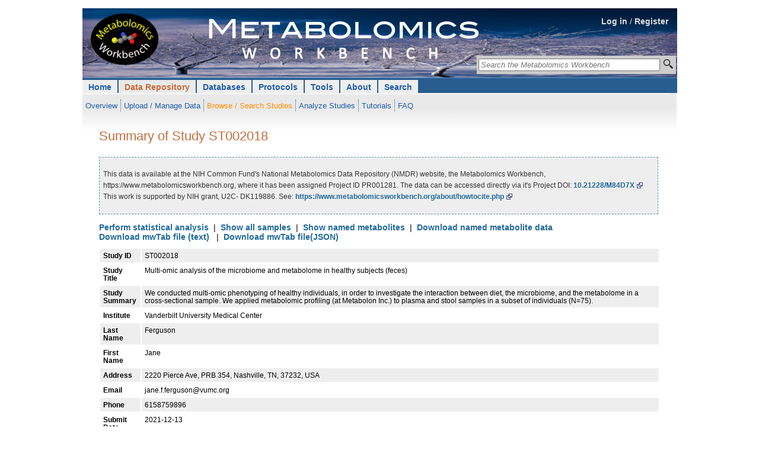

--- FILE ---
content_type: text/html; charset=UTF-8
request_url: https://www.metabolomicsworkbench.org/data/DRCCMetadata.php?Mode=Study&DataMode=SubjectData&StudyID=ST002018&StudyType=MS&ResultType=1
body_size: 5229
content:
   <!DOCTYPE html>
<html xmlns='http://www.w3.org/1999/xhtml' xml:lang='en' lang='en'>
<head><title>Metabolomics Workbench : NIH Data Repository</title>		<meta http-equiv="Content-Type" content="text/html; charset=utf-8" />
		<meta name="robots" content="noarchive" />
		<meta name="keywords" content="metabolomics, metabolites, metabolic pathways, metabolomics tools, data repository, standards, tutorials, training, pathways, Metabolomics Workbench">
		<meta name="description" content="About the Metabolomics Workbench: The National Institutes of Health (NIH) Common Fund Metabolomics Program was developed with the goal of increasing national capacity in metabolomics by supporting the development of next generation technologies, providing training and mentoring opportunities, increasing the inventory and availability of high quality reference standards, and promoting data sharing and collaboration. In support of this effort, the Metabolomics Program's Data Repository and Coordinating Center (DRCC), housed at the San Diego Supercomputer Center (SDSC), University of California, San Diego, has developed the Metabolomics Workbench. The Metabolomics Workbench will serve as a national and international repository for metabolomics data and metadata and will provide analysis tools and access to metabolite standards, protocols, tutorials, training, and more.">		<link rel="home" href="/" title="home" />
		<link rel='stylesheet' href='/style/style.14.css' type='text/css' />		<style type='text/css' media='screen, projection, print'><!--/*--><![CDATA[/*><!--*/

		/* high pass filter to hide @imports from browsers with poor CSS1 parsing - also hide from mac IE */
		@import "/common/style/null.css?\"\{";
		@import "/common/includes/header/02/style/header.css";
		@import "/common/style/layout.css";
		@import "/style/layout.css";
		@import "/common/style/main.css";
		@import "/style/site.css";			@import "/style/layout_1col.css";	@import "/common/style/restrict_width/966px.css";

	#hdr .login-nav {
		/* background-image: url('/images/banner_20120503a.png'); */
		background-color: #ffffff;
		background-image: url('/images/MW_banner_background_v05.png');
	}

.topnav ul {
    list-style-type: none;
    margin: 0;
    padding: 0;
    overflow: hidden;
}

.topnav li {
    float: left;
}

.topnav li a, .dropbtn {
    display: inline;
    color: #215EA9;
    text-align: center;
    text-decoration: none;
}

.topnav li a:hover, .dropdown:hover .dropbtn {
}

.topnav li.dropdown {
    display: inline;
}

.topnav .dropdown-content {
    display: none;
    position: absolute;
    background-color: #f9f9f9;
    min-width: 160px;
    box-shadow: 0px 8px 16px 0px rgba(0,0,0,0.2);
	z-index: 10;
}

.topnav .dropdown-content a {
    color: black;
    padding: 5px 7px;
    text-decoration: none;
    display: block;
    text-align: left;
	font-weight: lighter;
}

.topnav .dropdown-content a:hover {
	background-color: #f1f1f1;
}

.topnav .dropdown:hover .dropdown-content {
    display: block;
}


	/* end hide from mac ie */
	/*]]>*/--></style>

	<link rel='stylesheet' type='text/css' href='/common/style/print.css' media='print' title='Print Stylesheet' />

	<script type='text/javascript'><!--//--><![CDATA[//><!--
	//--><!]]></script></head><body>		<div id="constrain">
			<div class="constrain">


				<div id="hdr">

					<span class="cleardiv"><!-- --></span>
					<span class="cleardiv"><!-- --></span>
					<div class="login-nav"><div style="text-align:right; vertical-align: text-bottom; height:1.1cm; padding-right: 1.0em; padding-top: 1.0em;"><a href="/login.php" style="color: #dddddd;">Log in</a> <span style="color: #dddddd;"> / </span>
		<a href="/register.php" style="color: #dddddd;">Register</a></div> <div
	style="text-align:right;
			position: absolute;
			top:80px;
			right:2px;
">
	<form method="get" id="searchform" action="/search/sitesearch.php">

	<table style='background-color:#cccccc;'>
		<tr>
			<td style="background-color: #cccccc;">
			<input type="text" placeholder="Search the Metabolomics Workbench"
				value=""
				name="Name"
				id="s"
				size="36"
				title="Search the RefMet database by metabolite name, neutral mass, formula, InChIKey or PubChem compound ID, the metabolite database by name and the NMDR studies by metabolite name, project title or study title. Perform a regular expression search on names by using a 'grep:' prefix."
				style="font-style: italic;"/>

		</td><td style="background-color: #cccccc; width: 18px; height: 20px;">
			<input
				style="
					background: url(/images/mag_glass_icon.png) no-repeat center;
					padding: 3px;
					padding-bottom: 4px;
					border-width:0px;
					border-color: #AAA9BB;
					border-radius: 6px;
					width: 20px;
					"
				 type="submit" id="go" title="Search" value="">
		</td>
		</tr>
		</table>

	</form>
</div>
<ul id="header-nav" class="topnav">		
<li class="top-level dropdown"><a href="/" class="tl-link">Home</a>
			<ul class='subnav' style='padding-top: 6px; padding-bottom: 0px;' >
<li><a href='/data/index.php'>Overview</a></li>
<li><a href='/data/DRCCDataDeposit.php'>Upload / Manage Data</a></li>
<li class='hilite-sub'><a href='/data/browse.php'>Browse / Search Studies</a></li>
<li><a href='/data/analyze.php'>Analyze Studies</a></li>
<li><a href='/data/tutorials.php'>Tutorials</a></li>
<li class='last'><a href='/data/faq.php'>FAQ</a></li>			</ul> <!-- end class subnav -->
		</li>
			
<li class="top-level hilite dropdown">
				<a href="/data/index.php" class="tl-link dropbtn">Data Repository</a>
   			<div class="dropdown-content">
				<a href="/data/index.php">Overview</a>
				<a href="/data/DRCCDataDeposit.php">Upload / Manage Studies</a>
				<a href="/data/browse.php">Browse / Search Studies</a>
				<a href="/data/analyze.php">Analyze Studies</a>
				<a href='/data/datasharing.php'>Data Sharing Policy</a>
				<a href="/data/tutorials.php">Tutorials</a>
				<a href="/data/faq.php">FAQ</a>
   			</div>
			</li>
			
<li class="top-level dropdown">
				<a href="/databases/index.php" class="tl-link dropbtn">Databases</a>
   			<div class="dropdown-content">
				<a href="/databases/index.php">Overview</a>
   				<a href="/databases/refmet/index.php">RefMet: Metabolite Nomenclature</a>
   				<a href="/databases/metabolitedatabase.php">Metabolite Database</a>
   				<a href="/databases/proteome/MGP.php">Human Metabolome Gene/Protein Database (MGP)</a>
				<a href='/databases/externaldatabases.php'>External Metabolomics Databases (Links)</a>
   			</div>
			</li>
			
<li class="top-level dropdown">
				<a href="/protocols/index.php" class="tl-link dropbtn">Protocols</a>
   			<div class="dropdown-content">
				<a href="/protocols/index.php">Overview</a>
				<a href="/protocols/general.php">General Protocols</a>
				<a href="/protocols/studyspecific.php">Study-specific Protocols</a>
   			</div>
			</li>
			
<li class="top-level dropdown">
				<a href="/tools/index.php" class="tl-link dropbtn">Tools</a>
   			<div class="dropdown-content">
				<a href="/tools/index.php">Overview</a>
				<a href ="/data/stats/">Load and analyze your own dataset</a>
				<a href ="/data/analyze.php" title="(Go to NIH Data Repository section)">Analyze Studies</a>
				<a href="/search/ms.php">MS Searches</a>
				<a href="/tools/structuredrawing/sterol_gen2_form.php">Structure drawing</a>
				<a href="/tools/mw_rest.php">REST Service</a>
				<a href="/tools/externaltools.php">External Tools (Links)</a>
   			</div>
			</li>
			
<li class="top-level dropdown">
				<a href="/about/index.php" class="tl-link dropbtn">About</a>
   			<div class="dropdown-content">
				<a href="/about/index.php">Overview</a>
<!--
				<a href="/about/funding.php">Funding</a>
				<a href="/about/rcmrcs.php">Regional Comprehensive Metabolomics Resource Cores (RCMRCs)</a>
				<a href="https://metabolomics.info/consortium/" target='_blank'>NIH Working Groups</a>
-->
				<a href="/about/publishingpartners.php">Publishing Partners</a>
				<a href="/about/howtocite.php">How to Cite</a>
				<a href="/about/howtolink.php">How to Link</a>
				<a href="/about/termsofuse.php">Terms of Use</a>
				<a href="/about/personnel.php">Personnel</a>
			<!--	<a href="/about/jobs.php">Jobs</a> -->
				<a href="/about/contact.php">Contact</a>
				<a href="/about/sitemap.php">Sitemap</a>
			<!--	<a href="/about/archive.php">Archive</a> -->
   			</div>
			</li>
			
<li class="top-level dropdown">
				<a href="/search/index.php" class="tl-link dropbtn">Search</a>
   			<div class="dropdown-content">
				<a href="/search/sitesearch.php">Keyword Search</a>
				<a href='/search/advancedsearches.php'>Advanced Searches</a>
   			</div>
			</li>
</ul>
 <!-- end class topnav -->
						<span class="cleardiv"><!-- --></span>
					</div> <!-- end div class="login-nav" -->

				</div> <!-- end div id="hdr" -->



			</div> <!-- end div class="constrain" -->
		</div><!-- end div id="constrain"-->		<div class='constrain-outer'>
		<div class='constrain'>
			<span class='cleardiv'><!-- --></span>

			<div id='content-extranav'>
				<!-- 20170420 -->
				<!--<div style='padding-bottom:12px;'>&nbsp;</div>-->
				<div id='content-journalnav'>
					<div id='content'>
<h1>Summary of Study ST002018</h1>
<div class='help'><p>This data is available at the NIH Common Fund's National Metabolomics Data Repository (NMDR) website, the Metabolomics Workbench, https://www.metabolomicsworkbench.org, where it has been assigned Project ID PR001281. The data can be accessed directly via it's Project DOI: <a href=http://dx.doi.org/10.21228/M84D7X>10.21228/M84D7X</a> This work is supported by NIH grant, U2C- DK119886. See: <a href=https://www.metabolomicsworkbench.org/about/howtocite.php>https://www.metabolomicsworkbench.org/about/howtocite.php</a></p></div><a href=stats_toolbox.php?STUDY_ID=ST002018>Perform statistical analysis</a>&nbsp;&nbsp;|&nbsp;&nbsp;<a href=subject_fetch.php?STUDY_ID=ST002018&STUDY_TYPE=MS&RESULT_TYPE=1>Show all samples</a>&nbsp;&nbsp;|&nbsp;&nbsp;<a href=show_metabolites_by_study.php?STUDY_ID=ST002018&SEARCH_TYPE=KNOWN&STUDY_TYPE=MS&RESULT_TYPE=1>Show named metabolites</a>&nbsp;&nbsp;|&nbsp;&nbsp;<a href=data_table_output.php?STUDY_ID=ST002018&STUDY_TYPE=MS&RESULT_TYPE=1>Download named metabolite data</a>&nbsp;&nbsp;</br><a href=study_textformat_list.php?STUDY_ID=ST002018&STUDY_TYPE=MS&RESULT_TYPE=1>Download mwTab file (text)</a>
&nbsp;&nbsp;|&nbsp;&nbsp;<a href=study_textformat_list.php?JSON=YES&STUDY_ID=ST002018&STUDY_TYPE=MS&RESULT_TYPE=1>Download mwTab file(JSON)</a>

<div itemscope itemtype="http://schema.org/Dataset">
<table class="datatable2" style="border:0px;">
<tr class="even"><td align=left><b>Study ID</b></td><td><span itemprop="identifier">ST002018</span></td></tr><tr class="odd"><td align=left><b>Study Title</b></td><td><span itemprop="name">Multi-omic analysis of the microbiome and metabolome in healthy subjects (feces)</span></td></tr><tr class="even"><td align=left><b>Study Summary</b></td><td><span itemprop="description">We conducted multi-omic phenotyping of healthy individuals, in order to investigate the interaction between diet, the microbiome, and the metabolome in a cross-sectional sample. We applied metabolomic profiling (at Metabolon Inc.) to plasma and stool samples in a subset of individuals (N=75).</span></td></tr><tr class="odd"><td align=left><b>Institute</b></td><td><div itemprop="creator" itemscope itemtype="http://schema.org/Organization"><span itemprop="name">Vanderbilt University Medical Center</span></div></td></tr><tr class="even"><td align=left><b>Last Name</b></td><td>Ferguson</td></tr><tr class="odd"><td align=left><b>First Name</b></td><td>Jane</td></tr><tr class="even"><td align=left><b>Address</b></td><td>2220 Pierce Ave, PRB 354, Nashville, TN, 37232, USA</td></tr><tr class="odd"><td align=left><b>Email</b></td><td>jane.f.ferguson@vumc.org</td></tr><tr class="even"><td align=left><b>Phone</b></td><td>6158759896</td></tr><tr class="odd"><td align=left><b>Submit Date</b></td><td>2021-12-13</td></tr><tr class="even"><td align=left><b>Analysis Type Detail</b></td><td>LC-MS</td></tr><tr class="odd"><td align=left><b>Release Date</b></td><td>2022-01-17</td></tr><tr class="even"><td align=left><b>Release Version</b></td><td><span itemprop="version">1</span></td></tr></table>
<div style="display: none">
<div itemprop="creator" itemscope itemtype="http://schema.org/Person">
<span itemprop="givenName">Jane</span>
<span itemprop="familyName">Ferguson</span>
<span itemprop="name">Jane Ferguson</span>
</div>
<span itemprop="url">http://www.metabolomicsworkbench.org/data/DRCCMetadata.php?Mode=Study&StudyID=ST002018&StudyType=MS&ResultType=1</span>
<span itemprop="citation">https://dx.doi.org/10.21228/M84D7X</span>
<div itemprop="distribution" itemscope itemtype="http://schema.org/DataDownload">
<span itemprop="contentUrl">ftp://www.metabolomicsworkbench.org/Studies/</span>
<span itemprop="encodingFormat">application/zip</span>
</div>
</div>

</div>
<div id = "DataTabs">
<br/><p>Select appropriate tab below to view additional metadata details:</p>
</div>
<table width="950px" border="0" cellspacing="0" cellpadding="0">
  <tr>
  <td class="TabNav" align="left" valign="bottom" nowrap>
    <div class="HorizontalTabs">
      <ul>
        <li ><a href="./DRCCMetadata.php?Mode=Study&DataMode=AllData&StudyID=ST002018&StudyType=MS&ResultType=1#DataTabs"><span>All</span></a></li>
        <li ><a href="./DRCCMetadata.php?Mode=Study&DataMode=ProjectData&StudyID=ST002018&StudyType=MS&ResultType=1#DataTabs"><span>Project</span></a></li>
        <li id="Current"><a href="./DRCCMetadata.php?Mode=Study&DataMode=SubjectData&StudyID=ST002018&StudyType=MS&ResultType=1#DataTabs"><span>Subject</span></a></li>
        <li ><a href="./DRCCMetadata.php?Mode=Study&DataMode=FactorsData&StudyID=ST002018&StudyType=MS&ResultType=1#DataTabs"><span>Study Design</span></a></li>
        <li ><a href="./DRCCMetadata.php?Mode=Study&DataMode=CollectionData&StudyID=ST002018&StudyType=MS&ResultType=1#DataTabs"><span>Collection</span></a></li>
        <li ><a href="./DRCCMetadata.php?Mode=Study&DataMode=TreatmentData&StudyID=ST002018&StudyType=MS&ResultType=1#DataTabs"><span>Treatment</span></a></li>
        <li ><a href="./DRCCMetadata.php?Mode=Study&DataMode=SamplePrepData&StudyID=ST002018&StudyType=MS&ResultType=1#DataTabs"><span>Sample Preparation</span></a></li>
        <li ><a href="./DRCCMetadata.php?Mode=Study&DataMode=ChromatographyData&StudyID=ST002018&StudyType=MS&ResultType=1#DataTabs"><span>Chromatography</span></a></li>
        <li ><a href="./DRCCMetadata.php?Mode=Study&DataMode=AnalysisData&StudyID=ST002018&StudyType=MS&ResultType=1#DataTabs"><span>Analysis</span></a></li>
        <li ><a href="./DRCCMetadata.php?Mode=Study&DataMode=MSData&StudyID=ST002018&StudyType=MS&ResultType=1#DataTabs"><span>MS</span></a></li>
      </ul>
    </div>
  </td>
  </tr>
</table><br/><p><b>Subject:</b></p>
<table class="datatable2">
<tr class="even"><td align=left><b>Subject ID:</b></td><td>SU002100</td></tr><tr class="odd"><td align=left><b>Subject Type:</b></td><td>Human</td></tr><tr class="even"><td align=left><b>Subject Species:</b></td><td>Homo sapiens</td></tr><tr class="odd"><td align=left><b>Taxonomy ID:</b></td><td>9606</td></tr><tr class="even"><td align=left><b>Age Or Age Range:</b></td><td>18-50</td></tr><tr class="odd"><td align=left><b>Gender:</b></td><td>Male and female</td></tr><tr class="even"><td align=left><b>Species Group:</b></td><td>Mammals</td></tr></table>
           </div> <!-- close div id='content' -->
        </div> <!-- close div id='content-journalnav' --></div> <!-- div id='content-extranav' -->

<span class="cleardiv"><!-- --></span>
<div class="cleardiv"><!-- --></div>	<div id="ftr" class="footer">
	<ul class="journal-details">
	<li class="last">UCSD Metabolomics Workbench, a resource sponsored by the Common Fund of the National Institutes of Health</li> 
	<li class="last">This repository is under review for potential modification in compliance with Administration directives</li>
	</ul>
	<ul class="footer-links">
		<li><a href="/about/termsofuse.php">Terms of use</a></li>
		<li><a href="/about/sitemap.php">Site map</a></li>
		<li><a href="/about/contact.php">Contact</a></li>
		<li class="last"><a href="/about/personnel.php">NMDR Personnel</a></li>
	<!--	</ul> -->
	<!--	</li> -->
	</ul>
	<span class="cleardiv"><!-- --></span>
	</div>

	<table>
	<tr>
	<td>&nbsp;</td>
	<td style="vertical-align:middle; width:60px;">
	<img src="/images/ucsd_logo.png" alt="logo" width="100">
	</td>
	</tr>
	</table>	</div> <!-- close div class='constrain' -->
</div> <!-- close div class='constrain-outer' -->
<!-- Google tag (gtag.js) -->
<script async src="https://www.googletagmanager.com/gtag/js?id=G-1ZQL2CL7F0"></script>
<script>
  window.dataLayer = window.dataLayer || [];
  function gtag(){dataLayer.push(arguments);}
  gtag('js', new Date());

  gtag('config', 'G-1ZQL2CL7F0');
</script></body>
</html>